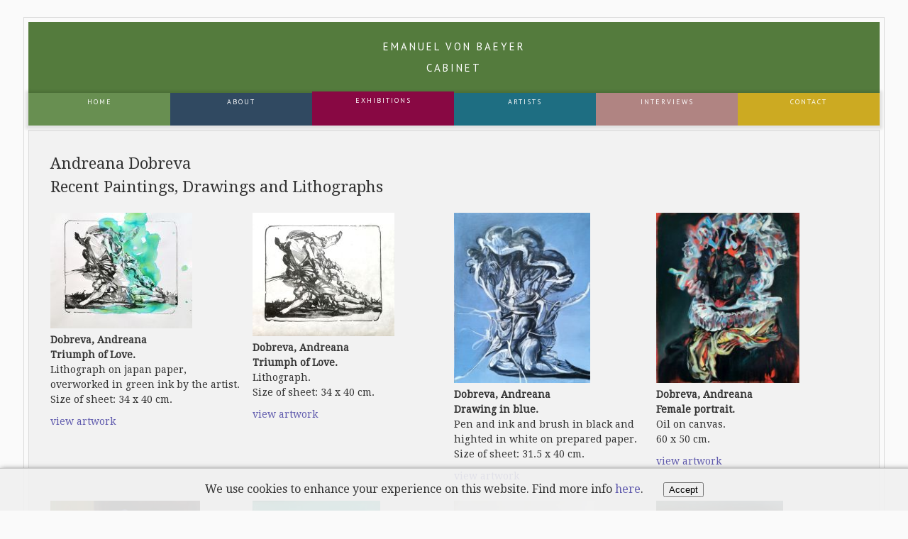

--- FILE ---
content_type: text/html; charset=utf-8
request_url: https://evbaeyer-cabinet.com/exhibitions/paintings/page-4/
body_size: 6553
content:

<!DOCTYPE html>
<html>

<head>
  <meta charset="utf-8" />
  <meta name="viewport" content="width=device-width, height=device-height, initial-scale=1.0, minimum-scale=1.0">
  <title>Emanuel von Baeyer Cabinet</title>
  <link rel="icon" type="image/png" href="/s/img/favicon-cabinet.png">
  <link href='https://fonts.googleapis.com/css?family=Arimo:400,700' rel='stylesheet' type='text/css'>
  <link href='https://fonts.googleapis.com/css?family=PT+Sans' rel='stylesheet' type='text/css'>
  <link href='https://fonts.googleapis.com/css?family=Droid+Serif' rel='stylesheet' type='text/css'>
  <link href="/s/css/html5reset-1.6.1.css" rel="stylesheet" type="text/css" media="all">
  <link href="/s/css/base.css?v220414" rel="stylesheet" type="text/css" media="all">
  <link href="/s/css/cookies.css?v210211" rel="stylesheet" type="text/css" media="all">

  
    
  


  
<link href="/s/css/exhibition.css?v220410" rel="stylesheet" type="text/css" media="all" />

  
  
</head>

<body>
  <div id="wrap">
    <header>
      <div id="logo">
        <a href="/">Emanuel von Baeyer<span class="sub"><br>Cabinet</span></a>
        <button>&bullet; &bullet; &bullet;</button>
      </div>
      <div id="menu">
  <ul>
    <li>
      <a href="/home/" class="home">
	Home
      </a>
    <li>
      <a href="/about/" class="about">
	About
      </a>
    </li>
    <li>
      <a href="/exhibitions/" class="exhibitions active">
	Exhibitions
      </a>
    </li>
    <li>
      <a href="/artists/" class="artists">
	Artists
      </a>
    </li>
    <li>
      <a href="/interviews/" class="interviews">
	Interviews
      </a>
    </li>
    <li>
      <a href="/contact/" class="contact">
	Contact
      </a>
    </li>
  </ul>
</div>

      
      
    </header>
    <div id="content">
      
<h1>
  
  Andreana Dobreva<br />
  
  Recent Paintings, Drawings and Lithographs
</h1>


<div id="previewlist">
  
  <div class="artwork_preview">
    <a href="/exhibitions/paintings/artwork-5409/">
  <img src="/m/uploads/2020/09/18/13withGreen_preview.jpg" />
</a>
<div class="artwork_info">
  <p>
    
    <b>Dobreva, Andreana</b><br />
    
    <b>Triumph of Love.</b><br />
    Lithograph on japan paper, overworked in green ink by the artist.<br />
    Size of sheet: 34 x 40 cm.
  </p>
  <a href="/exhibitions/paintings/artwork-5409/">view artwork</a>
</div>

  </div>
  
  <div class="artwork_preview">
    <a href="/exhibitions/paintings/artwork-5407/">
  <img src="/m/uploads/2020/09/18/11OnJapanPaper_preview.jpg" />
</a>
<div class="artwork_info">
  <p>
    
    <b>Dobreva, Andreana</b><br />
    
    <b>Triumph of Love.</b><br />
    Lithograph.<br />
    Size of sheet: 34 x 40 cm.
  </p>
  <a href="/exhibitions/paintings/artwork-5407/">view artwork</a>
</div>

  </div>
  
  <div class="artwork_preview">
    <a href="/exhibitions/paintings/artwork-5406/">
  <img src="/m/uploads/2020/09/18/10DrawinginBlue_preview.jpg" />
</a>
<div class="artwork_info">
  <p>
    
    <b>Dobreva, Andreana</b><br />
    
    <b>Drawing in blue.</b><br />
    Pen and ink and brush in black and highted in white on prepared paper.<br />
    Size of sheet: 31.5 x 40 cm.
  </p>
  <a href="/exhibitions/paintings/artwork-5406/">view artwork</a>
</div>

  </div>
  
  <div class="artwork_preview">
    <a href="/exhibitions/paintings/artwork-5397/">
  <img src="/m/uploads/2020/09/18/1FemalePortrait_preview.jpg" />
</a>
<div class="artwork_info">
  <p>
    
    <b>Dobreva, Andreana</b><br />
    
    <b>Female portrait.</b><br />
    Oil on canvas.<br />
    60 x 50 cm.
  </p>
  <a href="/exhibitions/paintings/artwork-5397/">view artwork</a>
</div>

  </div>
  
  <div class="artwork_preview">
    <a href="/exhibitions/paintings/artwork-5402/">
  <img src="/m/uploads/2020/09/21/6._Gentleman_with_red_coat_or_so_2019_120x105cm_preview.jpg" />
</a>
<div class="artwork_info">
  <p>
    
    <b>Dobreva, Andreana</b><br />
    
    <b>Man with red coat.</b><br />
    Oil on canvas.<br />
    120 x 105 cm.
  </p>
  <a href="/exhibitions/paintings/artwork-5402/">view artwork</a>
</div>

  </div>
  
  <div class="artwork_preview">
    <a href="/exhibitions/paintings/artwork-5410/">
  <img src="/m/uploads/2020/09/18/14DrawingonGreenPaper_preview.jpg" />
</a>
<div class="artwork_info">
  <p>
    
    <b>Dobreva, Andreana</b><br />
    
    <b>Drawing in Green.</b><br />
    Ink on green prepared paper.<br />
    Size of sheet: 40 x 30 cm.
  </p>
  <a href="/exhibitions/paintings/artwork-5410/">view artwork</a>
</div>

  </div>
  
  <div class="artwork_preview">
    <a href="/exhibitions/paintings/artwork-5413/">
  <img src="/m/uploads/2020/10/05/IMG_20200824_140648_preview.jpg" />
</a>
<div class="artwork_info">
  <p>
    
    <b>Dobreva, Andreana</b><br />
    
    <b>Leda.</b><br />
    Lithograph.<br />
    Size of stone: 42 x 53 cm. Size of sheet: 62 x 70 cm.
  </p>
  <a href="/exhibitions/paintings/artwork-5413/">view artwork</a>
</div>

  </div>
  
  <div class="artwork_preview">
    <a href="/exhibitions/paintings/artwork-4909/">
  <img src="/m/uploads/2020/06/29/Virgin_Flower_2020_240x180_preview.jpg" />
</a>
<div class="artwork_info">
  <p>
    
    <b>Dobreva, Andreana</b><br />
    
    <b>Virgin Flower.</b><br />
    Oil on canvas.<br />
    240 x 180 cm.
  </p>
  <a href="/exhibitions/paintings/artwork-4909/">view artwork</a>
</div>

  </div>
  
</div>
<div style="clear:both"></div>





<div id="subnav">
  <div class="previous">
    <a href="/exhibitions/paintings/page-3/">
      previous
    </a>
  </div>
  <div class="pagination">
    page 4 of 7
  </div>
  <div class="next">
    <a href="/exhibitions/paintings/page-5/">
      next
    </a>
  </div>
</div>


    </div>
  </div>
  <footer>
    <a href="https://www.instagram.com/evbaeyer/" id="instagram"><img src="/s/img/Instagram_Glyph_Gradient_RGB.png"> @evbaeyer</a>
    <a href="/contact/">Contact</a> &ndash; <a href="/privacy-policy/">Privacy Policy</a><br>
    &copy; 2024 Emanuel von Baeyer
  </footer>
  

  <script src="/s/js/utils.js" type="module"></script>
  <script src="/s/js/base.js" type="module"></script>

  
  <div id="cookies">
    <span>
      We use cookies to enhance your experience on this website. Find more info <a href="/privacy-policy/">here</a>.
    </span>
    <button>Accept</button>
  </div>
  <script type="module">
    import { $, $$ } from "/s/js/utils.js"
    $("#cookies > button").addEventListener("click", () => {
      fetch('/cm/1/')
      .then(() => $("#cookies").classList.add("seen"))
    })
  </script>
  
  

  
</body>

</html>


--- FILE ---
content_type: text/css
request_url: https://evbaeyer-cabinet.com/s/css/base.css?v220414
body_size: 7519
content:
html {
    scroll-behavior: smooth;
    scrollbar-gutter: stable both-edges;
}

body {
  font-family: 'Droid Serif';
  font-size: 14px;
  background-color: #fafafa;
  color: #333;
  line-height: 1.5em;
  padding: 24px;
}

#wrap {
  margin-left: auto;
  margin-right: auto;
  max-width: 1200px;
  border: #dadada solid thin;
  padding: 6px;
}

/***********/

/* header  */

/***********/

header {
  position: -webkit-sticky;
  position: sticky;
  top: -90px;
  z-index: 1000;
}

#logo {
  background-color: rgb(84, 123, 61);
  /* background-image: url(/s/img/evbcabinet-logo.gif);
  background-repeat: no-repeat;
  background-position: center;*/
  height: 100px;
}

#logo button {
  display: none;
}

#logo a {
  width: 100%;
  height: 100%;
  display: block;
  text-decoration: none;
  color: #fff;
  height: 100%;
  margin-left: auto;
  margin-right: auto;
  padding-top: 20px;
  letter-spacing: 3px;
  line-height: 30px;
  font-size: 15px;
  text-align: center;
  font-weight: normal;
  text-transform: uppercase;
  font-family: 'PT Sans', sans-serif;
  /* text-indent: -9999px; */
}

#logo a:hover {
  text-decoration: none;
}

/*********/

/* menu  */

/*********/

#menu {
  height: 46px;
  width: 100%;
  background-color: rgb(84, 123, 61);
  box-shadow: 0px 1px 4px 4px rgba(0, 0, 0, 0.1);
}

#menu ul {
  height: 100%;
  width: 100%;
  /* border: #f00 solid thin; */
  display: table;
  table-layout: fixed;
}

#menu li {
  /* float: left; */
  /* width: 240px; */
  width: auto;
  height: 100%;
  text-align: center;
  color: #fff;
  list-style: none;
  display: table-cell;
}

#menu li a {
  width: 100%;
  height: 44px;
  display: block;
  color: #fff;
  text-transform: uppercase;
  font-size: 10px;
  letter-spacing: 2px;
  padding-top: 2px;
  font-family: 'PT Sans', sans-serif;
}

#menu a.home {
  background-color: rgb(104, 143, 81);
}

#menu a.about {
  background-color: #304961;
}

#menu a.exhibitions {
  background-color: #880843;
}

#menu a.interviews {
  background-color: #b08482;
}

#menu a.artists {
  background-color: rgb(30, 110, 130);
}

#menu a.contact {
  background-color: #CA2;
}

#menu a:hover, #menu a.active {
  height: 46px;
  position: relative;
  top: -2px;
  text-decoration: none;
  padding-top: 2px;
}

/************/

/* content  */

/************/

#content {
  margin-top: 6px;
  padding: 30px;
  overflow: hidden;
  background-color: #F2F2F2;
  border: #dadada solid thin;
}

h1 {
  font-size: 22px;
  font-weight: normal;
  margin-bottom: 20px;
  line-height: 1.5em;
}

h2 {
  font-size: 14px;
  font-weight: bold;
  margin-bottom: 10px;
}

h2.frontpage {
  font-size: 21px;
  font-weight: normal;
  margin-bottom: 24px;
  line-height: 1.3em;
  height: 84px;
}

p {
  margin-bottom: 10px;
}

p.about {
  max-width: 600px;
}

a:link {
  color: #615cae;
  text-decoration: none;
}

a:visited {
  color: #615cae;
  text-decoration: none;
}

a:hover {
  color: #615cae;
  text-decoration: underline;
}

a:active {
  color: #615cae;
}

/************************/

/* exhibition overview  */

/************************/

#content img.thumb {
  width: 80px;
  height: 100px;
  border: #999 solid thin;
  margin-right: 20px;
}

#recent_exhibitions_tbl {
  width: 900px;
  border: 0px;
}

#recent_exhibitions_tbl .subtitle {
  font-size: 12px;
}

#recent_exhibitions_tbl h2 {
  font-weight: normal;
  font-size: 16px;
}

/**********************/
/* exhibition object  */
/**********************/

#show_additional_information {
  color: #615cae;
}

#show_additional_information:hover {
  cursor: pointer;
}

#additional_information {
  display: none;
}

#subnav {
  height: 40px;
  margin-top: 30px;
}

#subnav div {
  margin-top: 36px;
  height: 100%;
  width: 33%;
  float: left;
}

#subnav div.next {
  float: right;
}

#subnav div a {
  height: 30px;
  width: 30px;
  display: block;
}

#subnav div.previous a {
  text-align: left;
  text-indent: -9999px;
  background-image: url(/s/img/arrow_left_big.png);
  background-repeat: no-repeat;
  background-position: left top;
}

#subnav div.back {
  text-align: center;
}

#subnav div.back a {
  text-align: center;
  width: auto;
  margin-left: auto;
  margin-right: auto;
  margin-bottom: 0px;
}

#subnav div.next a {
  float: right;
  text-indent: -9999px;
  background-image: url(/s/img/arrow_right_big.png);
  background-repeat: no-repeat;
  background-position: right top;
}

#subnav div.pagination {
  text-align: center;
}

.image-block {
  width: 200px;
  height: 360px;
  float: left;
  margin-right: 10px;
  margin-bottom: 25px;
}


/************/
/* contact  */
/************/

#contact_table {
  margin-top: 48px;
}

#contact_table th {
  text-align: left;
  vertical-align: top;
  height: 48px;
}

#contact_table td {
  text-align: left;
  vertical-align: top;
  height: 48px;
}

#contact_table label {
  font-weight: normal;
}


/************/
/* artists  */
/************/

#all_artists {
  float: left;
}

div.artist {
  width: 33%;
  height: 60px;
  float: left;
  margin-bottom: 40px;
}

div.artist a {
  font-size: 16px;
}

#artists_submenu {
  height: 46px;
  width: 100%;
  background-color: rgb(30, 110, 130);
  color: #fff;
  box-shadow: 0px 1px 4px 4px rgba(0, 0, 0, 0.1);
}

#artists_submenu ul {
  list-style: none;
  width: 100%;
  height: 100%;
  display: table;
}

#artists_submenu li {
  display: table-cell;
  text-align: center;
  color: #fff;
  text-transform: uppercase;
  font-size: 10px;
  letter-spacing: 2px;
  padding-top: 5px;
  font-family: 'PT Sans', sans-serif;
}

#artists_submenu a {
  display: block;
  text-decoration: none;
  color: #fff;
  line-height: 1.7em;
}

#artists_submenu a:hover {
  text-decoration: none;
  color: #fff;
}

footer {
  min-height: 24px;
  margin-top: 6px;
  margin-bottom: 24px;
  text-align: center;
  font-size: 12px;
}

@media (max-width: 960px) {
  body {
    padding: 12px;
  }
  #wrap {
    padding: 6px;
  }
}

@media (max-width: 800px) {
  body {
    padding: 0px;
    margin: 0px;
  }
  #wrap {
    padding: 0px;
    border: none;
  }
  #content {
    padding: 12px 12px;
    margin: 0px;
    border: none;
  }
  #subnav div.previous a {
    background-position: center top;
  }
  #subnav div.next a {
    background-position: center top;
  }
  #subnav div a {
    height: 48px;
    width: 48px;
    display: block;
  }
  footer {
    margin-top: 24px;
  }
  h2.frontpage {
    height: auto;
  }
}

@media (max-width: 586px) {
  #logo {
    width: 100%;
    height: 72px;
    position: fixed;
    top: 0px;
    left: 0px;
    z-index: 1000;
  }
  #logo a {
    padding-top: 12px;
    line-height: 24px;
  }
  #logo button {
    display: block;
    color: #fff;
    font-weight: bold;
    position: fixed;
    top: 26px;
    right: 9px;
    border: none;
    background: none;
    line-height: 8px;
    padding: 0px;
    margin: 0px;
    width: 28px;
    height: 24px;
  }
  #logo>button:hover {
    cursor: pointer;
  }
  #menu {
    display: none;
    position: fixed;
    top: 72px;
    z-index: 1000;
  }
  #menu ul li {
    display: block;
    height: 46px;
    padding: 0px;
    margin: 0px;
    border: none;
  }
  #menu a:hover, #menu a.active {
    height: 48px;
    margin: 0px;
    top: 0px;
    padding: 0px;
    position: static;
    text-decoration: none;
    border: none;
    display: block;
  }
  #content {
    margin-top: 72px;
  }
}

#instagram {
    display: block;
    max-width: 120px;
    margin-left: auto;
    margin-right: auto;    
}

#instagram img {
    width: 24px;
    height: 24px;
    vertical-align: middle;
}


--- FILE ---
content_type: text/css
request_url: https://evbaeyer-cabinet.com/s/css/exhibition.css?v220410
body_size: 906
content:
#previewlist {
    display: grid;
    grid-template-columns: 25% 25% 25% 25%;
}

div.artwork_preview {
    padding-right: 12px;
    margin-bottom: 24px;
}

div.artwork_preview img {
    max-width: 96%;
    max-height: 240px;
    object-fit: cover;
    object-position: center;
}

div.artwork_info {
    display: block;
}

@media (max-width: 960px) {
    #previewlist {
        grid-template-columns: auto auto auto;
    }

    div.artwork_preview {
        max-width: auto;
    }
}

@media (max-width: 800px) {
    #previewlist {
        grid-template-columns: auto auto;
        text-align: center;
    }
}

@media (max-width: 586px) {
    #previewlist {
        grid-template-columns: auto;
    }
    div.artwork_preview {
        text-align: center;
    }
    div.artwork_preview img {
        width: 75%;
        max-height: 360px;
        object-fit: contain;
        object-position: center;
    }
}


--- FILE ---
content_type: application/javascript
request_url: https://evbaeyer-cabinet.com/s/js/utils.js
body_size: 217
content:
export function $(selector, el) {
    if (!el) { el = document; }
    return el.querySelector(selector);
}
export function $$(selector, el) {
    if (!el) { el = document; }
    return el.querySelectorAll(selector);
}

--- FILE ---
content_type: application/javascript
request_url: https://evbaeyer-cabinet.com/s/js/base.js
body_size: 278
content:
import { $, $$ } from "./utils.js"

$("body").onclick = function (e) {
    if (e.target == $("#logo button")) {
        $("#menu").style.display = "block"
    } else {
        if ($("#logo button").clientHeight) {
            $("#menu").style.display = "none"
        }
    }
}
